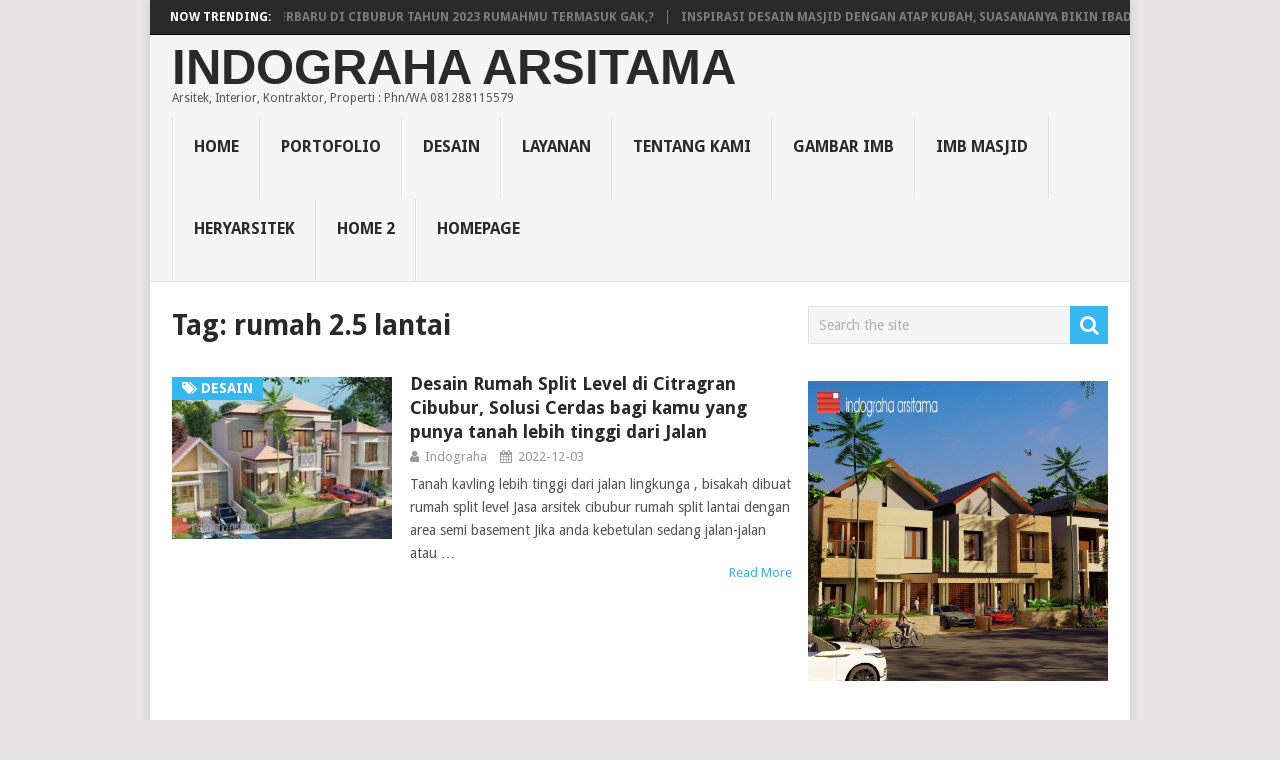

--- FILE ---
content_type: text/html; charset=UTF-8
request_url: https://indograha.co.id/tag/rumah-2-5-lantai/
body_size: 11575
content:
<!DOCTYPE html>
<html class="no-js" dir="ltr" lang="en-US" prefix="og: https://ogp.me/ns#">
<head itemscope itemtype="http://schema.org/WebSite">
<script async src="//pagead2.googlesyndication.com/pagead/js/adsbygoogle.js"></script>
<script>
  (adsbygoogle = window.adsbygoogle || []).push({
    google_ad_client: "ca-pub-6721472922452591",
    enable_page_level_ads: true
  });
</script>
	<meta charset="UTF-8">
	<!-- Always force latest IE rendering engine (even in intranet) & Chrome Frame -->
	<!--[if IE ]>
	<meta http-equiv="X-UA-Compatible" content="IE=edge,chrome=1">
	<![endif]-->
	<link rel="profile" href="http://gmpg.org/xfn/11" />
	
                    <link rel="icon" href="https://indograha.co.id/wp-content/uploads/2023/04/cropped-icon-web.png" type="image/x-icon" />
        
                    <meta name="msapplication-TileImage" content="https://indograha.co.id/wp-content/uploads/2023/04/cropped-icon-web.png">        
                    <link rel="apple-touch-icon-precomposed" href="https://indograha.co.id/wp-content/uploads/2023/04/cropped-icon-web.png">        
                    <meta name="viewport" content="width=device-width, initial-scale=1">
            <meta name="apple-mobile-web-app-capable" content="yes">
            <meta name="apple-mobile-web-app-status-bar-style" content="black">
        
                            
        <meta itemprop="name" content="Indograha Arsitama" />
        <meta itemprop="url" content="https://indograha.co.id" />

        	<link rel="pingback" href="https://indograha.co.id/xmlrpc.php" />
	<title>rumah 2.5 lantai | Indograha Arsitama</title>

		<!-- All in One SEO 4.9.3 - aioseo.com -->
	<meta name="robots" content="max-image-preview:large" />
	<link rel="canonical" href="https://indograha.co.id/tag/rumah-2-5-lantai/" />
	<meta name="generator" content="All in One SEO (AIOSEO) 4.9.3" />
		<script type="application/ld+json" class="aioseo-schema">
			{"@context":"https:\/\/schema.org","@graph":[{"@type":"BreadcrumbList","@id":"https:\/\/indograha.co.id\/tag\/rumah-2-5-lantai\/#breadcrumblist","itemListElement":[{"@type":"ListItem","@id":"https:\/\/indograha.co.id#listItem","position":1,"name":"Home","item":"https:\/\/indograha.co.id","nextItem":{"@type":"ListItem","@id":"https:\/\/indograha.co.id\/tag\/rumah-2-5-lantai\/#listItem","name":"rumah 2.5 lantai"}},{"@type":"ListItem","@id":"https:\/\/indograha.co.id\/tag\/rumah-2-5-lantai\/#listItem","position":2,"name":"rumah 2.5 lantai","previousItem":{"@type":"ListItem","@id":"https:\/\/indograha.co.id#listItem","name":"Home"}}]},{"@type":"CollectionPage","@id":"https:\/\/indograha.co.id\/tag\/rumah-2-5-lantai\/#collectionpage","url":"https:\/\/indograha.co.id\/tag\/rumah-2-5-lantai\/","name":"rumah 2.5 lantai | Indograha Arsitama","inLanguage":"en-US","isPartOf":{"@id":"https:\/\/indograha.co.id\/#website"},"breadcrumb":{"@id":"https:\/\/indograha.co.id\/tag\/rumah-2-5-lantai\/#breadcrumblist"}},{"@type":"Organization","@id":"https:\/\/indograha.co.id\/#organization","name":"Indograha Arsitama","description":"Arsitek, Interior, Kontraktor, Properti  :  Phn\/WA 081288115579","url":"https:\/\/indograha.co.id\/"},{"@type":"WebSite","@id":"https:\/\/indograha.co.id\/#website","url":"https:\/\/indograha.co.id\/","name":"Indograha Arsitama","description":"Arsitek, Interior, Kontraktor, Properti  :  Phn\/WA 081288115579","inLanguage":"en-US","publisher":{"@id":"https:\/\/indograha.co.id\/#organization"}}]}
		</script>
		<!-- All in One SEO -->

<script type="text/javascript">document.documentElement.className = document.documentElement.className.replace( /\bno-js\b/,'js' );</script><link rel="alternate" type="application/rss+xml" title="Indograha Arsitama &raquo; Feed" href="https://indograha.co.id/feed/" />
<link rel="alternate" type="application/rss+xml" title="Indograha Arsitama &raquo; Comments Feed" href="https://indograha.co.id/comments/feed/" />
<link rel="alternate" type="application/rss+xml" title="Indograha Arsitama &raquo; rumah 2.5 lantai Tag Feed" href="https://indograha.co.id/tag/rumah-2-5-lantai/feed/" />
<style id='wp-img-auto-sizes-contain-inline-css' type='text/css'>
img:is([sizes=auto i],[sizes^="auto," i]){contain-intrinsic-size:3000px 1500px}
/*# sourceURL=wp-img-auto-sizes-contain-inline-css */
</style>
<link rel='stylesheet' id='fontawesome-css' href='https://indograha.co.id/wp-content/plugins/my-wp-mega-menu/css/font-awesome.min.css' type='text/css' media='all' />
<link rel='stylesheet' id='wpmm-css' href='https://indograha.co.id/wp-content/plugins/my-wp-mega-menu/css/wpmm.css' type='text/css' media='all' />
<style id='wp-emoji-styles-inline-css' type='text/css'>

	img.wp-smiley, img.emoji {
		display: inline !important;
		border: none !important;
		box-shadow: none !important;
		height: 1em !important;
		width: 1em !important;
		margin: 0 0.07em !important;
		vertical-align: -0.1em !important;
		background: none !important;
		padding: 0 !important;
	}
/*# sourceURL=wp-emoji-styles-inline-css */
</style>
<style id='wp-block-library-inline-css' type='text/css'>
:root{--wp-block-synced-color:#7a00df;--wp-block-synced-color--rgb:122,0,223;--wp-bound-block-color:var(--wp-block-synced-color);--wp-editor-canvas-background:#ddd;--wp-admin-theme-color:#007cba;--wp-admin-theme-color--rgb:0,124,186;--wp-admin-theme-color-darker-10:#006ba1;--wp-admin-theme-color-darker-10--rgb:0,107,160.5;--wp-admin-theme-color-darker-20:#005a87;--wp-admin-theme-color-darker-20--rgb:0,90,135;--wp-admin-border-width-focus:2px}@media (min-resolution:192dpi){:root{--wp-admin-border-width-focus:1.5px}}.wp-element-button{cursor:pointer}:root .has-very-light-gray-background-color{background-color:#eee}:root .has-very-dark-gray-background-color{background-color:#313131}:root .has-very-light-gray-color{color:#eee}:root .has-very-dark-gray-color{color:#313131}:root .has-vivid-green-cyan-to-vivid-cyan-blue-gradient-background{background:linear-gradient(135deg,#00d084,#0693e3)}:root .has-purple-crush-gradient-background{background:linear-gradient(135deg,#34e2e4,#4721fb 50%,#ab1dfe)}:root .has-hazy-dawn-gradient-background{background:linear-gradient(135deg,#faaca8,#dad0ec)}:root .has-subdued-olive-gradient-background{background:linear-gradient(135deg,#fafae1,#67a671)}:root .has-atomic-cream-gradient-background{background:linear-gradient(135deg,#fdd79a,#004a59)}:root .has-nightshade-gradient-background{background:linear-gradient(135deg,#330968,#31cdcf)}:root .has-midnight-gradient-background{background:linear-gradient(135deg,#020381,#2874fc)}:root{--wp--preset--font-size--normal:16px;--wp--preset--font-size--huge:42px}.has-regular-font-size{font-size:1em}.has-larger-font-size{font-size:2.625em}.has-normal-font-size{font-size:var(--wp--preset--font-size--normal)}.has-huge-font-size{font-size:var(--wp--preset--font-size--huge)}.has-text-align-center{text-align:center}.has-text-align-left{text-align:left}.has-text-align-right{text-align:right}.has-fit-text{white-space:nowrap!important}#end-resizable-editor-section{display:none}.aligncenter{clear:both}.items-justified-left{justify-content:flex-start}.items-justified-center{justify-content:center}.items-justified-right{justify-content:flex-end}.items-justified-space-between{justify-content:space-between}.screen-reader-text{border:0;clip-path:inset(50%);height:1px;margin:-1px;overflow:hidden;padding:0;position:absolute;width:1px;word-wrap:normal!important}.screen-reader-text:focus{background-color:#ddd;clip-path:none;color:#444;display:block;font-size:1em;height:auto;left:5px;line-height:normal;padding:15px 23px 14px;text-decoration:none;top:5px;width:auto;z-index:100000}html :where(.has-border-color){border-style:solid}html :where([style*=border-top-color]){border-top-style:solid}html :where([style*=border-right-color]){border-right-style:solid}html :where([style*=border-bottom-color]){border-bottom-style:solid}html :where([style*=border-left-color]){border-left-style:solid}html :where([style*=border-width]){border-style:solid}html :where([style*=border-top-width]){border-top-style:solid}html :where([style*=border-right-width]){border-right-style:solid}html :where([style*=border-bottom-width]){border-bottom-style:solid}html :where([style*=border-left-width]){border-left-style:solid}html :where(img[class*=wp-image-]){height:auto;max-width:100%}:where(figure){margin:0 0 1em}html :where(.is-position-sticky){--wp-admin--admin-bar--position-offset:var(--wp-admin--admin-bar--height,0px)}@media screen and (max-width:600px){html :where(.is-position-sticky){--wp-admin--admin-bar--position-offset:0px}}

/*# sourceURL=wp-block-library-inline-css */
</style><style id='global-styles-inline-css' type='text/css'>
:root{--wp--preset--aspect-ratio--square: 1;--wp--preset--aspect-ratio--4-3: 4/3;--wp--preset--aspect-ratio--3-4: 3/4;--wp--preset--aspect-ratio--3-2: 3/2;--wp--preset--aspect-ratio--2-3: 2/3;--wp--preset--aspect-ratio--16-9: 16/9;--wp--preset--aspect-ratio--9-16: 9/16;--wp--preset--color--black: #000000;--wp--preset--color--cyan-bluish-gray: #abb8c3;--wp--preset--color--white: #ffffff;--wp--preset--color--pale-pink: #f78da7;--wp--preset--color--vivid-red: #cf2e2e;--wp--preset--color--luminous-vivid-orange: #ff6900;--wp--preset--color--luminous-vivid-amber: #fcb900;--wp--preset--color--light-green-cyan: #7bdcb5;--wp--preset--color--vivid-green-cyan: #00d084;--wp--preset--color--pale-cyan-blue: #8ed1fc;--wp--preset--color--vivid-cyan-blue: #0693e3;--wp--preset--color--vivid-purple: #9b51e0;--wp--preset--gradient--vivid-cyan-blue-to-vivid-purple: linear-gradient(135deg,rgb(6,147,227) 0%,rgb(155,81,224) 100%);--wp--preset--gradient--light-green-cyan-to-vivid-green-cyan: linear-gradient(135deg,rgb(122,220,180) 0%,rgb(0,208,130) 100%);--wp--preset--gradient--luminous-vivid-amber-to-luminous-vivid-orange: linear-gradient(135deg,rgb(252,185,0) 0%,rgb(255,105,0) 100%);--wp--preset--gradient--luminous-vivid-orange-to-vivid-red: linear-gradient(135deg,rgb(255,105,0) 0%,rgb(207,46,46) 100%);--wp--preset--gradient--very-light-gray-to-cyan-bluish-gray: linear-gradient(135deg,rgb(238,238,238) 0%,rgb(169,184,195) 100%);--wp--preset--gradient--cool-to-warm-spectrum: linear-gradient(135deg,rgb(74,234,220) 0%,rgb(151,120,209) 20%,rgb(207,42,186) 40%,rgb(238,44,130) 60%,rgb(251,105,98) 80%,rgb(254,248,76) 100%);--wp--preset--gradient--blush-light-purple: linear-gradient(135deg,rgb(255,206,236) 0%,rgb(152,150,240) 100%);--wp--preset--gradient--blush-bordeaux: linear-gradient(135deg,rgb(254,205,165) 0%,rgb(254,45,45) 50%,rgb(107,0,62) 100%);--wp--preset--gradient--luminous-dusk: linear-gradient(135deg,rgb(255,203,112) 0%,rgb(199,81,192) 50%,rgb(65,88,208) 100%);--wp--preset--gradient--pale-ocean: linear-gradient(135deg,rgb(255,245,203) 0%,rgb(182,227,212) 50%,rgb(51,167,181) 100%);--wp--preset--gradient--electric-grass: linear-gradient(135deg,rgb(202,248,128) 0%,rgb(113,206,126) 100%);--wp--preset--gradient--midnight: linear-gradient(135deg,rgb(2,3,129) 0%,rgb(40,116,252) 100%);--wp--preset--font-size--small: 13px;--wp--preset--font-size--medium: 20px;--wp--preset--font-size--large: 36px;--wp--preset--font-size--x-large: 42px;--wp--preset--spacing--20: 0.44rem;--wp--preset--spacing--30: 0.67rem;--wp--preset--spacing--40: 1rem;--wp--preset--spacing--50: 1.5rem;--wp--preset--spacing--60: 2.25rem;--wp--preset--spacing--70: 3.38rem;--wp--preset--spacing--80: 5.06rem;--wp--preset--shadow--natural: 6px 6px 9px rgba(0, 0, 0, 0.2);--wp--preset--shadow--deep: 12px 12px 50px rgba(0, 0, 0, 0.4);--wp--preset--shadow--sharp: 6px 6px 0px rgba(0, 0, 0, 0.2);--wp--preset--shadow--outlined: 6px 6px 0px -3px rgb(255, 255, 255), 6px 6px rgb(0, 0, 0);--wp--preset--shadow--crisp: 6px 6px 0px rgb(0, 0, 0);}:where(.is-layout-flex){gap: 0.5em;}:where(.is-layout-grid){gap: 0.5em;}body .is-layout-flex{display: flex;}.is-layout-flex{flex-wrap: wrap;align-items: center;}.is-layout-flex > :is(*, div){margin: 0;}body .is-layout-grid{display: grid;}.is-layout-grid > :is(*, div){margin: 0;}:where(.wp-block-columns.is-layout-flex){gap: 2em;}:where(.wp-block-columns.is-layout-grid){gap: 2em;}:where(.wp-block-post-template.is-layout-flex){gap: 1.25em;}:where(.wp-block-post-template.is-layout-grid){gap: 1.25em;}.has-black-color{color: var(--wp--preset--color--black) !important;}.has-cyan-bluish-gray-color{color: var(--wp--preset--color--cyan-bluish-gray) !important;}.has-white-color{color: var(--wp--preset--color--white) !important;}.has-pale-pink-color{color: var(--wp--preset--color--pale-pink) !important;}.has-vivid-red-color{color: var(--wp--preset--color--vivid-red) !important;}.has-luminous-vivid-orange-color{color: var(--wp--preset--color--luminous-vivid-orange) !important;}.has-luminous-vivid-amber-color{color: var(--wp--preset--color--luminous-vivid-amber) !important;}.has-light-green-cyan-color{color: var(--wp--preset--color--light-green-cyan) !important;}.has-vivid-green-cyan-color{color: var(--wp--preset--color--vivid-green-cyan) !important;}.has-pale-cyan-blue-color{color: var(--wp--preset--color--pale-cyan-blue) !important;}.has-vivid-cyan-blue-color{color: var(--wp--preset--color--vivid-cyan-blue) !important;}.has-vivid-purple-color{color: var(--wp--preset--color--vivid-purple) !important;}.has-black-background-color{background-color: var(--wp--preset--color--black) !important;}.has-cyan-bluish-gray-background-color{background-color: var(--wp--preset--color--cyan-bluish-gray) !important;}.has-white-background-color{background-color: var(--wp--preset--color--white) !important;}.has-pale-pink-background-color{background-color: var(--wp--preset--color--pale-pink) !important;}.has-vivid-red-background-color{background-color: var(--wp--preset--color--vivid-red) !important;}.has-luminous-vivid-orange-background-color{background-color: var(--wp--preset--color--luminous-vivid-orange) !important;}.has-luminous-vivid-amber-background-color{background-color: var(--wp--preset--color--luminous-vivid-amber) !important;}.has-light-green-cyan-background-color{background-color: var(--wp--preset--color--light-green-cyan) !important;}.has-vivid-green-cyan-background-color{background-color: var(--wp--preset--color--vivid-green-cyan) !important;}.has-pale-cyan-blue-background-color{background-color: var(--wp--preset--color--pale-cyan-blue) !important;}.has-vivid-cyan-blue-background-color{background-color: var(--wp--preset--color--vivid-cyan-blue) !important;}.has-vivid-purple-background-color{background-color: var(--wp--preset--color--vivid-purple) !important;}.has-black-border-color{border-color: var(--wp--preset--color--black) !important;}.has-cyan-bluish-gray-border-color{border-color: var(--wp--preset--color--cyan-bluish-gray) !important;}.has-white-border-color{border-color: var(--wp--preset--color--white) !important;}.has-pale-pink-border-color{border-color: var(--wp--preset--color--pale-pink) !important;}.has-vivid-red-border-color{border-color: var(--wp--preset--color--vivid-red) !important;}.has-luminous-vivid-orange-border-color{border-color: var(--wp--preset--color--luminous-vivid-orange) !important;}.has-luminous-vivid-amber-border-color{border-color: var(--wp--preset--color--luminous-vivid-amber) !important;}.has-light-green-cyan-border-color{border-color: var(--wp--preset--color--light-green-cyan) !important;}.has-vivid-green-cyan-border-color{border-color: var(--wp--preset--color--vivid-green-cyan) !important;}.has-pale-cyan-blue-border-color{border-color: var(--wp--preset--color--pale-cyan-blue) !important;}.has-vivid-cyan-blue-border-color{border-color: var(--wp--preset--color--vivid-cyan-blue) !important;}.has-vivid-purple-border-color{border-color: var(--wp--preset--color--vivid-purple) !important;}.has-vivid-cyan-blue-to-vivid-purple-gradient-background{background: var(--wp--preset--gradient--vivid-cyan-blue-to-vivid-purple) !important;}.has-light-green-cyan-to-vivid-green-cyan-gradient-background{background: var(--wp--preset--gradient--light-green-cyan-to-vivid-green-cyan) !important;}.has-luminous-vivid-amber-to-luminous-vivid-orange-gradient-background{background: var(--wp--preset--gradient--luminous-vivid-amber-to-luminous-vivid-orange) !important;}.has-luminous-vivid-orange-to-vivid-red-gradient-background{background: var(--wp--preset--gradient--luminous-vivid-orange-to-vivid-red) !important;}.has-very-light-gray-to-cyan-bluish-gray-gradient-background{background: var(--wp--preset--gradient--very-light-gray-to-cyan-bluish-gray) !important;}.has-cool-to-warm-spectrum-gradient-background{background: var(--wp--preset--gradient--cool-to-warm-spectrum) !important;}.has-blush-light-purple-gradient-background{background: var(--wp--preset--gradient--blush-light-purple) !important;}.has-blush-bordeaux-gradient-background{background: var(--wp--preset--gradient--blush-bordeaux) !important;}.has-luminous-dusk-gradient-background{background: var(--wp--preset--gradient--luminous-dusk) !important;}.has-pale-ocean-gradient-background{background: var(--wp--preset--gradient--pale-ocean) !important;}.has-electric-grass-gradient-background{background: var(--wp--preset--gradient--electric-grass) !important;}.has-midnight-gradient-background{background: var(--wp--preset--gradient--midnight) !important;}.has-small-font-size{font-size: var(--wp--preset--font-size--small) !important;}.has-medium-font-size{font-size: var(--wp--preset--font-size--medium) !important;}.has-large-font-size{font-size: var(--wp--preset--font-size--large) !important;}.has-x-large-font-size{font-size: var(--wp--preset--font-size--x-large) !important;}
/*# sourceURL=global-styles-inline-css */
</style>

<style id='classic-theme-styles-inline-css' type='text/css'>
/*! This file is auto-generated */
.wp-block-button__link{color:#fff;background-color:#32373c;border-radius:9999px;box-shadow:none;text-decoration:none;padding:calc(.667em + 2px) calc(1.333em + 2px);font-size:1.125em}.wp-block-file__button{background:#32373c;color:#fff;text-decoration:none}
/*# sourceURL=/wp-includes/css/classic-themes.min.css */
</style>
<link rel='stylesheet' id='pointpro-stylesheet-css' href='https://indograha.co.id/wp-content/themes/disable-mts_point_pro/style.css' type='text/css' media='all' />
<style id='pointpro-stylesheet-inline-css' type='text/css'>

        body {background-color:#E7E5E6;background-image:url(https://indograha.co.id/wp-content/themes/disable-mts_point_pro/images/nobg.png);}
        .pace .pace-progress, #mobile-menu-wrapper ul li a:hover, .ball-pulse > div { background: #38B7EE; }
        a, a:hover, .copyrights a, .single_post a, .textwidget a, .pnavigation2 a, #sidebar a:hover, .copyrights a:hover, #site-footer .widget li a:hover, .related-posts a:hover, .reply a, .title a:hover, .post-info a:hover, .comm, #tabber .inside li a:hover, .readMore a:hover, .fn a, .latestPost .title a:hover, #site-footer .footer-navigation a:hover, #secondary-navigation ul ul li:hover > a, .project-item:hover .project-title, .trending-articles li a:hover { color:#38B7EE; }    
        a#pull, #commentform input#submit, .contact-form #mtscontact_submit, #move-to-top:hover, #searchform .fa-search, .pagination a, li.page-numbers, .page-numbers.dots, #tabber ul.tabs li a.selected, .tagcloud a:hover, .latestPost-review-wrapper, .latestPost .review-type-circle.wp-review-show-total, .tagcloud a, .widget .owl-prev:hover, .widget .owl-next:hover, .widget .review-total-only, .widget .tab-content .review-type-star.review-total-only, .widget .wpt_widget_content #tags-tab-content ul li a, .feature-icon, .btn-archive-link.project-categories .btn.active, .btn-archive-link.project-categories a:hover, #wpmm-megamenu .review-total-only, #load-posts a, a.header-button, #features .feature-icon, #team .social-list a, .thecategory, .woocommerce a.button, .woocommerce-page a.button, .woocommerce button.button, .woocommerce-page button.button, .woocommerce input.button, .woocommerce-page input.button, .woocommerce #respond input#submit, .woocommerce-page #respond input#submit, .woocommerce #content input.button, .woocommerce-page #content input.button, .woocommerce nav.woocommerce-pagination ul li a, .woocommerce-page nav.woocommerce-pagination ul li a, .woocommerce #content nav.woocommerce-pagination ul li a, .woocommerce-page #content nav.woocommerce-pagination ul li a, .woocommerce .bypostauthor:after, #searchsubmit, .woocommerce nav.woocommerce-pagination ul li a:focus, .woocommerce-page nav.woocommerce-pagination ul li a:focus, .woocommerce #content nav.woocommerce-pagination ul li a:focus, .woocommerce-page #content nav.woocommerce-pagination ul li a:focus, .woocommerce nav.woocommerce-pagination ul li .page-numbers.dots, .woocommerce a.button, .woocommerce-page a.button, .woocommerce button.button, .woocommerce-page button.button, .woocommerce input.button, .woocommerce-page input.button, .woocommerce #respond input#submit, .woocommerce-page #respond input#submit, .woocommerce #content input.button, .woocommerce-page #content input.button, .woocommerce #respond input#submit.alt, .woocommerce a.button.alt, .woocommerce button.button.alt, .woocommerce input.button.alt, .woocommerce-product-search input[type='submit'] { background-color:#38B7EE; color: #fff!important; }
        .copyrights .toplink:hover { border-color:#38B7EE; }

        
        
        
        .bypostauthor>div .fn:after { content: "Author";   position: relative; padding: 3px 7px; font-size: 12px; margin-left: 4px; font-weight: normal; border-radius: 3px; background: #242424; color: #FFF; }
        
        
            
/*# sourceURL=pointpro-stylesheet-inline-css */
</style>
<link rel='stylesheet' id='owl-carousel-css' href='https://indograha.co.id/wp-content/themes/disable-mts_point_pro/css/owl.carousel.css' type='text/css' media='all' />
<link rel='stylesheet' id='responsive-css' href='https://indograha.co.id/wp-content/themes/disable-mts_point_pro/css/responsive.css' type='text/css' media='all' />
<script type="text/javascript" src="https://indograha.co.id/wp-includes/js/jquery/jquery.min.js" id="jquery-core-js"></script>
<script type="text/javascript" src="https://indograha.co.id/wp-includes/js/jquery/jquery-migrate.min.js" id="jquery-migrate-js"></script>
<script type="text/javascript" id="customscript-js-extra">
/* <![CDATA[ */
var mts_customscript = {"responsive":"1","nav_menu":"both"};
//# sourceURL=customscript-js-extra
/* ]]> */
</script>
<script type="text/javascript" async="async" src="https://indograha.co.id/wp-content/themes/disable-mts_point_pro/js/customscript.js" id="customscript-js"></script>
<link rel="https://api.w.org/" href="https://indograha.co.id/wp-json/" /><link rel="alternate" title="JSON" type="application/json" href="https://indograha.co.id/wp-json/wp/v2/tags/410" /><link rel="EditURI" type="application/rsd+xml" title="RSD" href="https://indograha.co.id/xmlrpc.php?rsd" />
<meta name="generator" content="WordPress 6.9" />
<!-- Analytics by WP Statistics - https://wp-statistics.com -->
<link href="//fonts.googleapis.com/css?family=Droid+Sans:700|Droid+Sans:normal&amp;subset=latin" rel="stylesheet" type="text/css">
<style type="text/css">
.menu li, .menu li a { font-family: 'Droid Sans'; font-weight: 700; font-size: 16px; color: #2A2A2A;text-transform: uppercase; }
.latestPost .title a { font-family: 'Droid Sans'; font-weight: 700; font-size: 18px; color: #2A2A2A; }
.single-title { font-family: 'Droid Sans'; font-weight: 700; font-size: 32px; color: #2A2A2A;text-transform: uppercase; }
body { font-family: 'Droid Sans'; font-weight: normal; font-size: 14px; color: #555; }
.widget h3 { font-family: 'Droid Sans'; font-weight: 700; font-size: 20px; color: #2A2A2A; }
#sidebar .widget { font-family: 'Droid Sans'; font-weight: normal; font-size: 14px; color: #444444; }
.footer-widgets { font-family: 'Droid Sans'; font-weight: normal; font-size: 14px; color: #444444; }
h1 { font-family: 'Droid Sans'; font-weight: 700; font-size: 28px; color: #2A2A2A; }
h2 { font-family: 'Droid Sans'; font-weight: 700; font-size: 24px; color: #2A2A2A; }
h3 { font-family: 'Droid Sans'; font-weight: 700; font-size: 22px; color: #2A2A2A; }
h4 { font-family: 'Droid Sans'; font-weight: 700; font-size: 20px; color: #2A2A2A; }
h5 { font-family: 'Droid Sans'; font-weight: 700; font-size: 18px; color: #2A2A2A; }
h6 { font-family: 'Droid Sans'; font-weight: 700; font-size: 16px; color: #2A2A2A; }
</style>
<link rel="icon" href="https://indograha.co.id/wp-content/uploads/2023/04/cropped-icon-web-150x150.png" sizes="32x32" />
<link rel="icon" href="https://indograha.co.id/wp-content/uploads/2023/04/cropped-icon-web.png" sizes="192x192" />
<link rel="apple-touch-icon" href="https://indograha.co.id/wp-content/uploads/2023/04/cropped-icon-web.png" />
<meta name="msapplication-TileImage" content="https://indograha.co.id/wp-content/uploads/2023/04/cropped-icon-web.png" />
</head>
<body id="blog" class="archive tag tag-rumah-2-5-lantai tag-410 wp-theme-disable-mts_point_pro main" itemscope itemtype="http://schema.org/WebPage">       
	<div class="main-container">
					<div class="trending-articles">
				<div class="firstlink">Now Trending:</div>
				<ul>
																<li class="trendingPost ">
							<a href="https://indograha.co.id/2023/01/ternyata-ini-model-rumah-hits-terbaru-di-cibubur-tahun-2023-rumahmu-termasuk-gak/" title="Ternyata ini Model Rumah Hits terbaru di Cibubur Tahun 2023 Rumahmu termasuk Gak,?" rel="bookmark">Ternyata ini Model Rumah Hits terbaru di Cibubur Tahun 2023 Rumahmu termasuk Gak,?</a>
						</li>                   
											<li class="trendingPost ">
							<a href="https://indograha.co.id/2022/12/inspirasi-desain-masjid-dengan-atap-kubah-suasananya-bikin-ibadah-makin-khusyuk/" title="INSPIRASI DESAIN MASJID DENGAN ATAP KUBAH, SUASANANYA BIKIN IBADAH MAKIN KHUSYUK" rel="bookmark">INSPIRASI DESAIN MASJID DENGAN ATAP KUBAH, SUASANANYA BIKIN IBADAH MAKIN KHUSYUK</a>
						</li>                   
											<li class="trendingPost ">
							<a href="https://indograha.co.id/2022/12/desain-rumah-split-level-di-citragran-cibubur-solusi-cerdas-bagi-kamu-yang-punya-tanah-lebih-tinggi-dari-jalan/" title="Desain Rumah  Split Level di Citragran Cibubur, Solusi Cerdas bagi kamu yang punya tanah lebih tinggi dari Jalan" rel="bookmark">Desain Rumah  Split Level di Citragran Cibubur, Solusi Cerdas bagi kamu yang punya tanah lebih tinggi dari Jalan</a>
						</li>                   
											<li class="trendingPost last">
							<a href="https://indograha.co.id/2022/11/desain-arsitektur-rumah-minimalis-kavling-pojok-dengan-2-buah-tampak/" title="Desain Arsitektur Rumah Minimalis Kavling Pojok dengan 2 buah Tampak" rel="bookmark">Desain Arsitektur Rumah Minimalis Kavling Pojok dengan 2 buah Tampak</a>
						</li>                   
									</ul>
			</div>
				<header id="site-header" role="banner" itemscope itemtype="http://schema.org/WPHeader">
			<div class="container">
				<div id="header">
					<div class="logo-wrap">
																				    <h2 id="logo" class="text-logo" itemprop="headline">
									<a href="https://indograha.co.id">Indograha Arsitama</a>
								</h2><!-- END #logo -->
														<div class="site-description" itemprop="description">
								Arsitek, Interior, Kontraktor, Properti  :  Phn/WA 081288115579							</div>
											</div>
											<div id="secondary-navigation" role="navigation" itemscope itemtype="http://schema.org/SiteNavigationElement">
							<a href="#" id="pull" class="toggle-mobile-menu">Menu</a>
															<nav class="navigation clearfix mobile-menu-wrapper">
																			<ul id="menu-home" class="menu clearfix"><li  id="menu-item-57" class="menu-item menu-item-type-post_type menu-item-object-page menu-item-home menu-item-57 wpmm-light-scheme menu-item-wpmm-megamenu menu-item-wpmm-taxonomy wpmm-page"><a title="" target="" rel="" href="https://indograha.co.id/" style="" data-menu_item="57" data-object="page" data-object_id="49" data-type="post_type" data-pagination="0" data-children="" data-colorscheme="wpmm-light-scheme">Home</a><style type="text/css">
#wpmm-megamenu.menu-item-57-megamenu {  } 
.menu-item-57-megamenu.wpmm-visible { -webkit-animation: 0.5s ease 0s normal none 1 wpmm_fadeIn; -moz-animation: 0.5s ease 0s normal none 1 wpmm_fadeIn; -o-animation: 0.5s ease 0s normal none 1 wpmm_fadeIn; animation: 0.5s ease 0s normal none 1 wpmm_fadeIn;  } 
.menu-item-57-megamenu.wpmm-hidden { -webkit-animation: 0.5s ease 0s normal none 1 wpmm_fadeOut; -moz-animation: 0.5s ease 0s normal none 1 wpmm_fadeOut; -o-animation: 0.5s ease 0s normal none 1 wpmm_fadeOut; animation: 0.5s ease 0s normal none 1 wpmm_fadeOut;  } 
</style><li  id="menu-item-79" class="menu-item menu-item-type-post_type_archive menu-item-object-project menu-item-79"><a title="" target="" rel="" href="https://indograha.co.id/project/" style="">Portofolio</a><style type="text/css">
</style></li>
<li  id="menu-item-81" class="menu-item menu-item-type-post_type menu-item-object-page current_page_parent menu-item-81"><a title="Koleksi Desain" target="" rel="" href="https://indograha.co.id/blog-indograha/" style="">Desain</a><style type="text/css">
</style></li>
<li  id="menu-item-106" class="menu-item menu-item-type-post_type menu-item-object-page menu-item-106 wpmm-dark-scheme menu-item-wpmm-megamenu menu-item-wpmm-taxonomy wpmm-page"><a title="" target="" rel="" href="https://indograha.co.id/layanan/" style="" data-menu_item="106" data-object="page" data-object_id="99" data-type="post_type" data-pagination="0" data-children="102,110,112,114" data-colorscheme="wpmm-dark-scheme">Layanan</a><style type="text/css">
#wpmm-megamenu.menu-item-106-megamenu {  } 
.menu-item-106-megamenu.wpmm-hidden { display: none; } 
</style><li  id="menu-item-90" class="menu-item menu-item-type-post_type menu-item-object-page menu-item-90"><a title="" target="" rel="" href="https://indograha.co.id/tentang-kami/" style="">Tentang Kami</a><style type="text/css">
</style></li>
<li  id="menu-item-360" class="menu-item menu-item-type-post_type menu-item-object-page menu-item-360"><a title="" target="" rel="" href="https://indograha.co.id/jasa-gambar-imb/" style="">Gambar IMB</a><style type="text/css">
</style></li>
<li  id="menu-item-1667" class="menu-item menu-item-type-post_type menu-item-object-page menu-item-1667"><a title="" target="" rel="" href="https://indograha.co.id/imb-masjid/" style="">IMB Masjid</a><style type="text/css">
</style></li>
<li  id="menu-item-2465" class="menu-item menu-item-type-post_type menu-item-object-page menu-item-2465"><a title="" target="" rel="" href="https://indograha.co.id/heryarsitek/" style="">HeryArsitek</a><style type="text/css">
</style></li>
<li  id="menu-item-2847" class="menu-item menu-item-type-post_type menu-item-object-page menu-item-2847"><a title="" target="" rel="" href="https://indograha.co.id/home-2/" style="">Home 2</a><style type="text/css">
</style></li>
<li  id="menu-item-2859" class="menu-item menu-item-type-post_type menu-item-object-page menu-item-2859"><a title="" target="" rel="" href="https://indograha.co.id/homepage-2/" style="">Homepage</a><style type="text/css">
</style></li>
</ul>																	</nav>
													</div>
									</div><!--#header-->
			</div><!--.container-->
		</header>
		<div id="page">
	<div class="article ">
		<div id="content_box">
			<h1 class="postsby">
				<span>Tag: <span>rumah 2.5 lantai</span></span>
			</h1>
							<article class="latestPost excerpt  ">
					        <a href="https://indograha.co.id/2022/12/desain-rumah-split-level-di-citragran-cibubur-solusi-cerdas-bagi-kamu-yang-punya-tanah-lebih-tinggi-dari-jalan/" title="Desain Rumah  Split Level di Citragran Cibubur, Solusi Cerdas bagi kamu yang punya tanah lebih tinggi dari Jalan" class="post-image post-image-left">
            <div class="featured-thumbnail"><img width="220" height="162" src="" class="attachment-pointpro-featured size-pointpro-featured wp-post-image" alt="" title="" decoding="async" data-layzr="https://indograha.co.id/wp-content/uploads/2022/12/Tumbnail-Web-Indograha-220x162.jpg" /></div>            <span class="thecategory"><i class="fa fa-tags"></i> Desain</span>
        </a>
        <header>
            <h2 class="title front-view-title"><a href="https://indograha.co.id/2022/12/desain-rumah-split-level-di-citragran-cibubur-solusi-cerdas-bagi-kamu-yang-punya-tanah-lebih-tinggi-dari-jalan/" title="Desain Rumah  Split Level di Citragran Cibubur, Solusi Cerdas bagi kamu yang punya tanah lebih tinggi dari Jalan">Desain Rumah  Split Level di Citragran Cibubur, Solusi Cerdas bagi kamu yang punya tanah lebih tinggi dari Jalan</a></h2>
            			<div class="post-info">
                                <span class="theauthor"><i class="fa fa-user"></i> <span><a href="https://indograha.co.id/author/lanfkj-soi8/" title="Posts by Indograha" rel="author">Indograha</a></span></span>
                            <span class="thetime date updated"><i class="fa fa-calendar"></i> <span>2022-12-03</span></span>
            			</div>
		        </header>
                    <div class="front-view-content">
                Tanah kavling lebih tinggi dari jalan lingkunga , bisakah dibuat rumah split level Jasa arsitek cibubur rumah split lantai dengan area semi basement Jika anda kebetulan sedang jalan-jalan atau&nbsp;&hellip;            </div>
                    <div class="readMore">
            <a href="https://indograha.co.id/2022/12/desain-rumah-split-level-di-citragran-cibubur-solusi-cerdas-bagi-kamu-yang-punya-tanah-lebih-tinggi-dari-jalan/" title="Desain Rumah  Split Level di Citragran Cibubur, Solusi Cerdas bagi kamu yang punya tanah lebih tinggi dari Jalan">
                Read More            </a>
        </div>
                				</article><!--.post excerpt-->
			
												</div>
	</div>
	<aside id="sidebar" class="sidebar c-4-12" role="complementary" itemscope itemtype="http://schema.org/WPSideBar">
	<div id="search-2" class="widget widget_search"><form method="get" id="searchform" class="search-form" action="https://indograha.co.id" _lpchecked="1">
	<fieldset>
		<input type="text" name="s" id="s" value="" placeholder="Search the site"  />
		<button id="search-image" class="sbutton" type="submit" value="">
    		<i class="fa fa-search"></i>
		</button>
	</fieldset>
</form></div><div id="block-2" class="widget widget_block">
<div class="wp-block-uagb-image uagb-block-b7f20bb0 wp-block-uagb-image--layout-default wp-block-uagb-image--effect-static wp-block-uagb-image--align-none"><figure class="wp-block-uagb-image__figure"><a class="" href="https://indograha.co.id/layanan/arsitek/" target="" rel="noopener"><img decoding="async" srcset="https://indograha.co.id/wp-content/uploads/2018/11/Model-rumah-minimalis-modern-2-lantai-dengan-kavling-kopel-di-Citragran-1080x1080.jpg " src="https://indograha.co.id/wp-content/uploads/2018/11/Model-rumah-minimalis-modern-2-lantai-dengan-kavling-kopel-di-Citragran-1080x1080.jpg" alt="Model rumah minimalis modern 2 lantai dengan kavling kopel di Citragran" class="uag-image-1951" width="" height="" title=""/></a></figure></div>
</div>
		<div id="recent-posts-2" class="widget widget_recent_entries">
		<h3 class="widget-title">Recent Posts</h3>
		<ul>
											<li>
					<a href="https://indograha.co.id/2023/01/ternyata-ini-model-rumah-hits-terbaru-di-cibubur-tahun-2023-rumahmu-termasuk-gak/">Ternyata ini Model Rumah Hits terbaru di Cibubur Tahun 2023 Rumahmu termasuk Gak,?</a>
									</li>
											<li>
					<a href="https://indograha.co.id/2022/12/inspirasi-desain-masjid-dengan-atap-kubah-suasananya-bikin-ibadah-makin-khusyuk/">INSPIRASI DESAIN MASJID DENGAN ATAP KUBAH, SUASANANYA BIKIN IBADAH MAKIN KHUSYUK</a>
									</li>
											<li>
					<a href="https://indograha.co.id/2022/12/desain-rumah-split-level-di-citragran-cibubur-solusi-cerdas-bagi-kamu-yang-punya-tanah-lebih-tinggi-dari-jalan/">Desain Rumah  Split Level di Citragran Cibubur, Solusi Cerdas bagi kamu yang punya tanah lebih tinggi dari Jalan</a>
									</li>
											<li>
					<a href="https://indograha.co.id/2022/11/desain-arsitektur-rumah-minimalis-kavling-pojok-dengan-2-buah-tampak/">Desain Arsitektur Rumah Minimalis Kavling Pojok dengan 2 buah Tampak</a>
									</li>
											<li>
					<a href="https://indograha.co.id/2022/11/berapa-perkiraan-biaya-pembangunan-rumah-minimalis-tipe-45-di-tanah-6x12/">Berapa perkiraan biaya pembangunan rumah   minimalis tipe 45 di tanah 6&#215;12</a>
									</li>
					</ul>

		</div><div id="block-4" class="widget widget_block">
<div class="wp-block-uagb-image uagb-block-00adb6ab wp-block-uagb-image--layout-default wp-block-uagb-image--effect-static wp-block-uagb-image--align-center"><figure class="wp-block-uagb-image__figure"><a class="" href="https://api.whatsapp.com/send?phone=62081288115579&amp;text=Selamat%20Siang%2C%20Saya%20dapat%20kontak%20Indograha%20dari%20website%2C%20apakah%20bisa%20konsultasi%20dahulu%2C%3F" target="_blank" rel=" noreferrer noopener noopener"><img decoding="async" srcset="https://indograha.co.id/wp-content/uploads/2020/06/Chat-on-WA.jpg " src="https://indograha.co.id/wp-content/uploads/2020/06/Chat-on-WA.jpg" alt="" class="uag-image-1985" width="" height="" title=""/></a></figure></div>
</div><div id="archives-2" class="widget widget_archive"><h3 class="widget-title">Archives</h3>
			<ul>
					<li><a href='https://indograha.co.id/2023/01/'>January 2023</a></li>
	<li><a href='https://indograha.co.id/2022/12/'>December 2022</a></li>
	<li><a href='https://indograha.co.id/2022/11/'>November 2022</a></li>
	<li><a href='https://indograha.co.id/2022/10/'>October 2022</a></li>
	<li><a href='https://indograha.co.id/2022/09/'>September 2022</a></li>
	<li><a href='https://indograha.co.id/2022/08/'>August 2022</a></li>
	<li><a href='https://indograha.co.id/2022/07/'>July 2022</a></li>
	<li><a href='https://indograha.co.id/2022/06/'>June 2022</a></li>
	<li><a href='https://indograha.co.id/2020/07/'>July 2020</a></li>
	<li><a href='https://indograha.co.id/2020/06/'>June 2020</a></li>
	<li><a href='https://indograha.co.id/2019/09/'>September 2019</a></li>
	<li><a href='https://indograha.co.id/2019/08/'>August 2019</a></li>
	<li><a href='https://indograha.co.id/2018/11/'>November 2018</a></li>
	<li><a href='https://indograha.co.id/2018/10/'>October 2018</a></li>
	<li><a href='https://indograha.co.id/2018/09/'>September 2018</a></li>
	<li><a href='https://indograha.co.id/2018/08/'>August 2018</a></li>
	<li><a href='https://indograha.co.id/2018/05/'>May 2018</a></li>
	<li><a href='https://indograha.co.id/2018/04/'>April 2018</a></li>
	<li><a href='https://indograha.co.id/2018/03/'>March 2018</a></li>
	<li><a href='https://indograha.co.id/2018/01/'>January 2018</a></li>
	<li><a href='https://indograha.co.id/2017/11/'>November 2017</a></li>
	<li><a href='https://indograha.co.id/2017/10/'>October 2017</a></li>
	<li><a href='https://indograha.co.id/2017/08/'>August 2017</a></li>
	<li><a href='https://indograha.co.id/2017/05/'>May 2017</a></li>
	<li><a href='https://indograha.co.id/2016/06/'>June 2016</a></li>
	<li><a href='https://indograha.co.id/2016/04/'>April 2016</a></li>
	<li><a href='https://indograha.co.id/2016/03/'>March 2016</a></li>
	<li><a href='https://indograha.co.id/2015/12/'>December 2015</a></li>
	<li><a href='https://indograha.co.id/2015/11/'>November 2015</a></li>
	<li><a href='https://indograha.co.id/2015/08/'>August 2015</a></li>
	<li><a href='https://indograha.co.id/2015/06/'>June 2015</a></li>
	<li><a href='https://indograha.co.id/2015/03/'>March 2015</a></li>
	<li><a href='https://indograha.co.id/2015/01/'>January 2015</a></li>
	<li><a href='https://indograha.co.id/2014/12/'>December 2014</a></li>
	<li><a href='https://indograha.co.id/2014/11/'>November 2014</a></li>
	<li><a href='https://indograha.co.id/2014/06/'>June 2014</a></li>
	<li><a href='https://indograha.co.id/2012/06/'>June 2012</a></li>
	<li><a href='https://indograha.co.id/2012/04/'>April 2012</a></li>
	<li><a href='https://indograha.co.id/2011/09/'>September 2011</a></li>
			</ul>

			</div><div id="categories-2" class="widget widget_categories"><h3 class="widget-title">Categories</h3>
			<ul>
					<li class="cat-item cat-item-2"><a href="https://indograha.co.id/category/desain/">Desain</a>
</li>
	<li class="cat-item cat-item-4"><a href="https://indograha.co.id/category/konstruksi-2/">Konstruksi</a>
</li>
			</ul>

			</div><div id="block-7" class="widget widget_block">
<div class="wp-block-uagb-image uagb-block-1a3ba736 wp-block-uagb-image--layout-default wp-block-uagb-image--effect-static wp-block-uagb-image--align-none"><figure class="wp-block-uagb-image__figure"><a class="" href="https://api.whatsapp.com/send?phone=62081288115579&amp;text=Selamat%20Siang%2C%20Saya%20dapat%20kontak%20Indograha%20dari%20website%2C%20apakah%20bisa%20konsultasi%20dahulu%2C%3F" target="_blank" rel=" noreferrer noopener noopener"><img decoding="async" srcset="https://indograha.co.id/wp-content/uploads/2020/06/WA-CTA-OK.jpg " src="https://indograha.co.id/wp-content/uploads/2020/06/WA-CTA-OK.jpg" alt="" class="uag-image-1984" title=""/></a></figure></div>
</div><div id="text-6" class="widget widget_text">			<div class="textwidget"><p><script async src="//pagead2.googlesyndication.com/pagead/js/adsbygoogle.js"></script><br />
<!-- Iklan Gambar Medium --><br />
<ins class="adsbygoogle"
     style="display:inline-block;width:300px;height:250px"
     data-ad-client="ca-pub-6721472922452591"
     data-ad-slot="7120838526"></ins><br />
<script>
(adsbygoogle = window.adsbygoogle || []).push({});
</script></p>
</div>
		</div><div id="text-7" class="widget widget_text">			<div class="textwidget"><p><script async src="//pagead2.googlesyndication.com/pagead/js/adsbygoogle.js"></script><br />
<!-- Iklan Bawah Gambar --><br />
<ins class="adsbygoogle"
     style="display:inline-block;width:728px;height:90px"
     data-ad-client="ca-pub-6721472922452591"
     data-ad-slot="5913992290"></ins><br />
<script>
(adsbygoogle = window.adsbygoogle || []).push({});
</script></p>
</div>
		</div></aside><!--#sidebar-->
</div>
	<footer id="site-footer" class="clearfix" role="contentinfo" itemscope itemtype="http://schema.org/WPFooter">
            		<div id="page">
                                    <div class="carousel">
                        <h3 class="frontTitle"><div class="latest"></div></h3>
                                                        <div class="excerpt">
                                    <a href="https://indograha.co.id/2023/01/ternyata-ini-model-rumah-hits-terbaru-di-cibubur-tahun-2023-rumahmu-termasuk-gak/" title="Ternyata ini Model Rumah Hits terbaru di Cibubur Tahun 2023 Rumahmu termasuk Gak,?" id="footer-thumbnail">
                                        <div class="featured-thumbnail"> <div class="hover"><span class="icon-link"><i class="fa fa-search"></i></span></div><img width="140" height="130" src="" class="attachment-pointpro-carousel size-pointpro-carousel wp-post-image" alt="" title="" decoding="async" loading="lazy" srcset="" sizes="auto, (max-width: 140px) 100vw, 140px" data-layzr="https://indograha.co.id/wp-content/uploads/2023/01/Tumbnail-Web-Indograha-140x130.jpg" data-layzr-srcset="https://indograha.co.id/wp-content/uploads/2023/01/Tumbnail-Web-Indograha-140x130.jpg 140w, https://indograha.co.id/wp-content/uploads/2023/01/Tumbnail-Web-Indograha-60x57.jpg 60w" /></div>                                        <p class="footer-title">
                                            <span class="featured-title">Ternyata ini Model Rumah Hits terbaru di Cibubur Tahun 2023 Rumahmu termasuk Gak,?</span>
                                        </p>
                                    </a>
                                </div><!--.post excerpt-->                
                                                        <div class="excerpt">
                                    <a href="https://indograha.co.id/2022/12/inspirasi-desain-masjid-dengan-atap-kubah-suasananya-bikin-ibadah-makin-khusyuk/" title="INSPIRASI DESAIN MASJID DENGAN ATAP KUBAH, SUASANANYA BIKIN IBADAH MAKIN KHUSYUK" id="footer-thumbnail">
                                        <div class="featured-thumbnail"> <div class="hover"><span class="icon-link"><i class="fa fa-search"></i></span></div><img width="140" height="130" src="" class="attachment-pointpro-carousel size-pointpro-carousel wp-post-image" alt="" title="" decoding="async" loading="lazy" srcset="" sizes="auto, (max-width: 140px) 100vw, 140px" data-layzr="https://indograha.co.id/wp-content/uploads/2022/12/Tumbnail-Web-Indograha-1-140x130.jpg" data-layzr-srcset="https://indograha.co.id/wp-content/uploads/2022/12/Tumbnail-Web-Indograha-1-140x130.jpg 140w, https://indograha.co.id/wp-content/uploads/2022/12/Tumbnail-Web-Indograha-1-60x57.jpg 60w" /></div>                                        <p class="footer-title">
                                            <span class="featured-title">INSPIRASI DESAIN MASJID DENGAN ATAP KUBAH, SUASANANYA BIKIN IBADAH MAKIN KHUSYUK</span>
                                        </p>
                                    </a>
                                </div><!--.post excerpt-->                
                                                        <div class="excerpt">
                                    <a href="https://indograha.co.id/2022/12/desain-rumah-split-level-di-citragran-cibubur-solusi-cerdas-bagi-kamu-yang-punya-tanah-lebih-tinggi-dari-jalan/" title="Desain Rumah  Split Level di Citragran Cibubur, Solusi Cerdas bagi kamu yang punya tanah lebih tinggi dari Jalan" id="footer-thumbnail">
                                        <div class="featured-thumbnail"> <div class="hover"><span class="icon-link"><i class="fa fa-search"></i></span></div><img width="140" height="130" src="" class="attachment-pointpro-carousel size-pointpro-carousel wp-post-image" alt="" title="" decoding="async" loading="lazy" srcset="" sizes="auto, (max-width: 140px) 100vw, 140px" data-layzr="https://indograha.co.id/wp-content/uploads/2022/12/Tumbnail-Web-Indograha-140x130.jpg" data-layzr-srcset="https://indograha.co.id/wp-content/uploads/2022/12/Tumbnail-Web-Indograha-140x130.jpg 140w, https://indograha.co.id/wp-content/uploads/2022/12/Tumbnail-Web-Indograha-60x57.jpg 60w" /></div>                                        <p class="footer-title">
                                            <span class="featured-title">Desain Rumah  Split Level di Citragran Cibubur, Solusi Cerdas bagi kamu yang punya tanah lebih tinggi dari Jalan</span>
                                        </p>
                                    </a>
                                </div><!--.post excerpt-->                
                                                        <div class="excerpt">
                                    <a href="https://indograha.co.id/2022/11/desain-arsitektur-rumah-minimalis-kavling-pojok-dengan-2-buah-tampak/" title="Desain Arsitektur Rumah Minimalis Kavling Pojok dengan 2 buah Tampak" id="footer-thumbnail">
                                        <div class="featured-thumbnail"> <div class="hover"><span class="icon-link"><i class="fa fa-search"></i></span></div><img width="140" height="130" src="" class="attachment-pointpro-carousel size-pointpro-carousel wp-post-image" alt="" title="" decoding="async" loading="lazy" srcset="" sizes="auto, (max-width: 140px) 100vw, 140px" data-layzr="https://indograha.co.id/wp-content/uploads/2022/11/Tumbnail-Web-Indograha-140x130.jpg" data-layzr-srcset="https://indograha.co.id/wp-content/uploads/2022/11/Tumbnail-Web-Indograha-140x130.jpg 140w, https://indograha.co.id/wp-content/uploads/2022/11/Tumbnail-Web-Indograha-60x57.jpg 60w" /></div>                                        <p class="footer-title">
                                            <span class="featured-title">Desain Arsitektur Rumah Minimalis Kavling Pojok dengan 2 buah Tampak</span>
                                        </p>
                                    </a>
                                </div><!--.post excerpt-->                
                                                        <div class="excerpt">
                                    <a href="https://indograha.co.id/2022/11/berapa-perkiraan-biaya-pembangunan-rumah-minimalis-tipe-45-di-tanah-6x12/" title="Berapa perkiraan biaya pembangunan rumah   minimalis tipe 45 di tanah 6&#215;12" id="footer-thumbnail">
                                        <div class="featured-thumbnail"> <div class="hover"><span class="icon-link"><i class="fa fa-search"></i></span></div><img width="140" height="130" src="" class="attachment-pointpro-carousel size-pointpro-carousel wp-post-image" alt="" title="" decoding="async" loading="lazy" srcset="" sizes="auto, (max-width: 140px) 100vw, 140px" data-layzr="https://indograha.co.id/wp-content/uploads/2022/11/Biaya-bangun-rumah-Tipe-45-140x130.jpg" data-layzr-srcset="https://indograha.co.id/wp-content/uploads/2022/11/Biaya-bangun-rumah-Tipe-45-140x130.jpg 140w, https://indograha.co.id/wp-content/uploads/2022/11/Biaya-bangun-rumah-Tipe-45-60x57.jpg 60w" /></div>                                        <p class="footer-title">
                                            <span class="featured-title">Berapa perkiraan biaya pembangunan rumah   minimalis tipe 45 di tanah 6&#215;12</span>
                                        </p>
                                    </a>
                                </div><!--.post excerpt-->                
                                                        <div class="excerpt">
                                    <a href="https://indograha.co.id/2022/10/bagaimana-desain-bangunan-masjid-luas-720-m2-dengan-kapasitas-umat-1-000-orang-di-tanah-wakaf-ukuran-32-x-40/" title="Bagaimana desain bangunan masjid luas 720 m2 dengan kapasitas umat 1.000 orang di tanah wakaf ukuran 32 x 40" id="footer-thumbnail">
                                        <div class="featured-thumbnail"> <div class="hover"><span class="icon-link"><i class="fa fa-search"></i></span></div><img width="140" height="130" src="" class="attachment-pointpro-carousel size-pointpro-carousel wp-post-image" alt="" title="" decoding="async" loading="lazy" srcset="" sizes="auto, (max-width: 140px) 100vw, 140px" data-layzr="https://indograha.co.id/wp-content/uploads/2022/10/Tumbnail-Web-Indograha-1-140x130.jpg" data-layzr-srcset="https://indograha.co.id/wp-content/uploads/2022/10/Tumbnail-Web-Indograha-1-140x130.jpg 140w, https://indograha.co.id/wp-content/uploads/2022/10/Tumbnail-Web-Indograha-1-60x57.jpg 60w" /></div>                                        <p class="footer-title">
                                            <span class="featured-title">Bagaimana desain bangunan masjid luas 720 m2 dengan kapasitas umat 1.000 orang di tanah wakaf ukuran 32 x 40</span>
                                        </p>
                                    </a>
                                </div><!--.post excerpt-->                
                         
                    </div>
                                    <div class="footer-widgets first-footer-widgets widgets-num-3">
                                                    <div class="f-widget f-widget-1">
                                                            </div>
                                                        <div class="f-widget f-widget-2">
                                                            </div>
                                                        <div class="f-widget last f-widget-3">
                                                            </div>
                                                </div><!--.first-footer-widgets-->
                    		</div><!--#page-->
                <div class="copyrights">
            <!--start copyrights-->
<div class="row" id="copyright-note">
    <div class="footer-left">
                <span class="copyright-left-text">
            <a href="https://indograha.co.id/" title="Arsitek, Interior, Kontraktor, Properti  :  Phn/WA 081288115579">Indograha Arsitama</a> Copyright &copy; 2026.
            <span class="to-top">Design by Indograha</span>
        </span>
    </div>
    <div class="footer-navigation">
                    <ul id="menu-home-1" class="menu"><li  class="menu-item menu-item-type-post_type menu-item-object-page menu-item-home menu-item-57 wpmm-light-scheme menu-item-wpmm-megamenu menu-item-wpmm-taxonomy wpmm-page"><a title="" target="" rel="" href="https://indograha.co.id/" style="" data-menu_item="57" data-object="page" data-object_id="49" data-type="post_type" data-pagination="0" data-children="" data-colorscheme="wpmm-light-scheme">Home</a><style type="text/css">
#wpmm-megamenu.menu-item-57-megamenu {  } 
.menu-item-57-megamenu.wpmm-visible { -webkit-animation: 0.5s ease 0s normal none 1 wpmm_fadeIn; -moz-animation: 0.5s ease 0s normal none 1 wpmm_fadeIn; -o-animation: 0.5s ease 0s normal none 1 wpmm_fadeIn; animation: 0.5s ease 0s normal none 1 wpmm_fadeIn;  } 
.menu-item-57-megamenu.wpmm-hidden { -webkit-animation: 0.5s ease 0s normal none 1 wpmm_fadeOut; -moz-animation: 0.5s ease 0s normal none 1 wpmm_fadeOut; -o-animation: 0.5s ease 0s normal none 1 wpmm_fadeOut; animation: 0.5s ease 0s normal none 1 wpmm_fadeOut;  } 
</style><li  class="menu-item menu-item-type-post_type_archive menu-item-object-project menu-item-79"><a title="" target="" rel="" href="https://indograha.co.id/project/" style="">Portofolio</a><style type="text/css">
</style></li>
<li  class="menu-item menu-item-type-post_type menu-item-object-page current_page_parent menu-item-81"><a title="Koleksi Desain" target="" rel="" href="https://indograha.co.id/blog-indograha/" style="">Desain</a><style type="text/css">
</style></li>
<li  class="menu-item menu-item-type-post_type menu-item-object-page menu-item-106 wpmm-dark-scheme menu-item-wpmm-megamenu menu-item-wpmm-taxonomy wpmm-page"><a title="" target="" rel="" href="https://indograha.co.id/layanan/" style="" data-menu_item="106" data-object="page" data-object_id="99" data-type="post_type" data-pagination="0" data-children="102,110,112,114" data-colorscheme="wpmm-dark-scheme">Layanan</a><style type="text/css">
#wpmm-megamenu.menu-item-106-megamenu {  } 
.menu-item-106-megamenu.wpmm-hidden { display: none; } 
</style><li  class="menu-item menu-item-type-post_type menu-item-object-page menu-item-90"><a title="" target="" rel="" href="https://indograha.co.id/tentang-kami/" style="">Tentang Kami</a><style type="text/css">
</style></li>
<li  class="menu-item menu-item-type-post_type menu-item-object-page menu-item-360"><a title="" target="" rel="" href="https://indograha.co.id/jasa-gambar-imb/" style="">Gambar IMB</a><style type="text/css">
</style></li>
<li  class="menu-item menu-item-type-post_type menu-item-object-page menu-item-1667"><a title="" target="" rel="" href="https://indograha.co.id/imb-masjid/" style="">IMB Masjid</a><style type="text/css">
</style></li>
<li  class="menu-item menu-item-type-post_type menu-item-object-page menu-item-2465"><a title="" target="" rel="" href="https://indograha.co.id/heryarsitek/" style="">HeryArsitek</a><style type="text/css">
</style></li>
<li  class="menu-item menu-item-type-post_type menu-item-object-page menu-item-2847"><a title="" target="" rel="" href="https://indograha.co.id/home-2/" style="">Home 2</a><style type="text/css">
</style></li>
<li  class="menu-item menu-item-type-post_type menu-item-object-page menu-item-2859"><a title="" target="" rel="" href="https://indograha.co.id/homepage-2/" style="">Homepage</a><style type="text/css">
</style></li>
</ul>            </div>
    <a href="#blog" class="toplink"><i class=" fa fa-caret-up"></i></a>
</div>
<!--end copyrights-->
        </div> 
	</footer><!--#site-footer-->
</div><!--.main-container-->
    <script type="speculationrules">
{"prefetch":[{"source":"document","where":{"and":[{"href_matches":"/*"},{"not":{"href_matches":["/wp-*.php","/wp-admin/*","/wp-content/uploads/*","/wp-content/*","/wp-content/plugins/*","/wp-content/themes/disable-mts_point_pro/*","/*\\?(.+)"]}},{"not":{"selector_matches":"a[rel~=\"nofollow\"]"}},{"not":{"selector_matches":".no-prefetch, .no-prefetch a"}}]},"eagerness":"conservative"}]}
</script>
<div class="wpmm-preload wpmm-preload-megamenu-57"></div><div class="wpmm-preload wpmm-preload-megamenu-106"><div class="loaderblock"><div class="loader"><div class="dot1"></div><div class="dot2"></div></div></div><div class="wpmm-subcategories wpmm-subcategory-children"><h4 class="wpmm-subcategory-heading"><a href="https://indograha.co.id/layanan/properti/">Properti</a></h4></div><div class="wpmm-subcategories wpmm-subcategory-children"><h4 class="wpmm-subcategory-heading"><a href="https://indograha.co.id/layanan/kontraktor/">Kontraktor</a></h4></div><div class="wpmm-subcategories wpmm-subcategory-children"><h4 class="wpmm-subcategory-heading"><a href="https://indograha.co.id/layanan/interior/">Interior</a></h4></div><div class="wpmm-subcategories wpmm-subcategory-children"><h4 class="wpmm-subcategory-heading"><a href="https://indograha.co.id/layanan/arsitek/">Arsitek</a></h4></div></div><script type="text/javascript" id="wpmm-js-extra">
/* <![CDATA[ */
var wpmm = {"ajaxurl":"https://indograha.co.id/wp-admin/admin-ajax.php","container_selector":"#site-header","css_class":"wpmm"};
//# sourceURL=wpmm-js-extra
/* ]]> */
</script>
<script type="text/javascript" src="https://indograha.co.id/wp-content/plugins/my-wp-mega-menu/js/wpmm.js" id="wpmm-js"></script>
<script type="text/javascript" id="owl-carousel-js-extra">
/* <![CDATA[ */
var slideropts = {"rtl_support":"0"};
//# sourceURL=owl-carousel-js-extra
/* ]]> */
</script>
<script type="text/javascript" async="async" src="https://indograha.co.id/wp-content/themes/disable-mts_point_pro/js/owl.carousel.min.js" id="owl-carousel-js"></script>
<script type="text/javascript" async="async" src="https://indograha.co.id/wp-content/themes/disable-mts_point_pro/js/layzr.min.js" id="layzr-js"></script>
<script type="text/javascript" id="webticker-js-extra">
/* <![CDATA[ */
var tickeropts = {"rtl_support":"0"};
//# sourceURL=webticker-js-extra
/* ]]> */
</script>
<script type="text/javascript" async="async" src="https://indograha.co.id/wp-content/themes/disable-mts_point_pro/js/jquery.webticker.js" id="webticker-js"></script>
<script id="wp-emoji-settings" type="application/json">
{"baseUrl":"https://s.w.org/images/core/emoji/17.0.2/72x72/","ext":".png","svgUrl":"https://s.w.org/images/core/emoji/17.0.2/svg/","svgExt":".svg","source":{"concatemoji":"https://indograha.co.id/wp-includes/js/wp-emoji-release.min.js"}}
</script>
<script type="module">
/* <![CDATA[ */
/*! This file is auto-generated */
const a=JSON.parse(document.getElementById("wp-emoji-settings").textContent),o=(window._wpemojiSettings=a,"wpEmojiSettingsSupports"),s=["flag","emoji"];function i(e){try{var t={supportTests:e,timestamp:(new Date).valueOf()};sessionStorage.setItem(o,JSON.stringify(t))}catch(e){}}function c(e,t,n){e.clearRect(0,0,e.canvas.width,e.canvas.height),e.fillText(t,0,0);t=new Uint32Array(e.getImageData(0,0,e.canvas.width,e.canvas.height).data);e.clearRect(0,0,e.canvas.width,e.canvas.height),e.fillText(n,0,0);const a=new Uint32Array(e.getImageData(0,0,e.canvas.width,e.canvas.height).data);return t.every((e,t)=>e===a[t])}function p(e,t){e.clearRect(0,0,e.canvas.width,e.canvas.height),e.fillText(t,0,0);var n=e.getImageData(16,16,1,1);for(let e=0;e<n.data.length;e++)if(0!==n.data[e])return!1;return!0}function u(e,t,n,a){switch(t){case"flag":return n(e,"\ud83c\udff3\ufe0f\u200d\u26a7\ufe0f","\ud83c\udff3\ufe0f\u200b\u26a7\ufe0f")?!1:!n(e,"\ud83c\udde8\ud83c\uddf6","\ud83c\udde8\u200b\ud83c\uddf6")&&!n(e,"\ud83c\udff4\udb40\udc67\udb40\udc62\udb40\udc65\udb40\udc6e\udb40\udc67\udb40\udc7f","\ud83c\udff4\u200b\udb40\udc67\u200b\udb40\udc62\u200b\udb40\udc65\u200b\udb40\udc6e\u200b\udb40\udc67\u200b\udb40\udc7f");case"emoji":return!a(e,"\ud83e\u1fac8")}return!1}function f(e,t,n,a){let r;const o=(r="undefined"!=typeof WorkerGlobalScope&&self instanceof WorkerGlobalScope?new OffscreenCanvas(300,150):document.createElement("canvas")).getContext("2d",{willReadFrequently:!0}),s=(o.textBaseline="top",o.font="600 32px Arial",{});return e.forEach(e=>{s[e]=t(o,e,n,a)}),s}function r(e){var t=document.createElement("script");t.src=e,t.defer=!0,document.head.appendChild(t)}a.supports={everything:!0,everythingExceptFlag:!0},new Promise(t=>{let n=function(){try{var e=JSON.parse(sessionStorage.getItem(o));if("object"==typeof e&&"number"==typeof e.timestamp&&(new Date).valueOf()<e.timestamp+604800&&"object"==typeof e.supportTests)return e.supportTests}catch(e){}return null}();if(!n){if("undefined"!=typeof Worker&&"undefined"!=typeof OffscreenCanvas&&"undefined"!=typeof URL&&URL.createObjectURL&&"undefined"!=typeof Blob)try{var e="postMessage("+f.toString()+"("+[JSON.stringify(s),u.toString(),c.toString(),p.toString()].join(",")+"));",a=new Blob([e],{type:"text/javascript"});const r=new Worker(URL.createObjectURL(a),{name:"wpTestEmojiSupports"});return void(r.onmessage=e=>{i(n=e.data),r.terminate(),t(n)})}catch(e){}i(n=f(s,u,c,p))}t(n)}).then(e=>{for(const n in e)a.supports[n]=e[n],a.supports.everything=a.supports.everything&&a.supports[n],"flag"!==n&&(a.supports.everythingExceptFlag=a.supports.everythingExceptFlag&&a.supports[n]);var t;a.supports.everythingExceptFlag=a.supports.everythingExceptFlag&&!a.supports.flag,a.supports.everything||((t=a.source||{}).concatemoji?r(t.concatemoji):t.wpemoji&&t.twemoji&&(r(t.twemoji),r(t.wpemoji)))});
//# sourceURL=https://indograha.co.id/wp-includes/js/wp-emoji-loader.min.js
/* ]]> */
</script>
</body>
</html>

--- FILE ---
content_type: text/html; charset=utf-8
request_url: https://www.google.com/recaptcha/api2/aframe
body_size: 250
content:
<!DOCTYPE HTML><html><head><meta http-equiv="content-type" content="text/html; charset=UTF-8"></head><body><script nonce="2q-GXUfsYg6MgkT5vrN_jA">/** Anti-fraud and anti-abuse applications only. See google.com/recaptcha */ try{var clients={'sodar':'https://pagead2.googlesyndication.com/pagead/sodar?'};window.addEventListener("message",function(a){try{if(a.source===window.parent){var b=JSON.parse(a.data);var c=clients[b['id']];if(c){var d=document.createElement('img');d.src=c+b['params']+'&rc='+(localStorage.getItem("rc::a")?sessionStorage.getItem("rc::b"):"");window.document.body.appendChild(d);sessionStorage.setItem("rc::e",parseInt(sessionStorage.getItem("rc::e")||0)+1);localStorage.setItem("rc::h",'1769446539745');}}}catch(b){}});window.parent.postMessage("_grecaptcha_ready", "*");}catch(b){}</script></body></html>